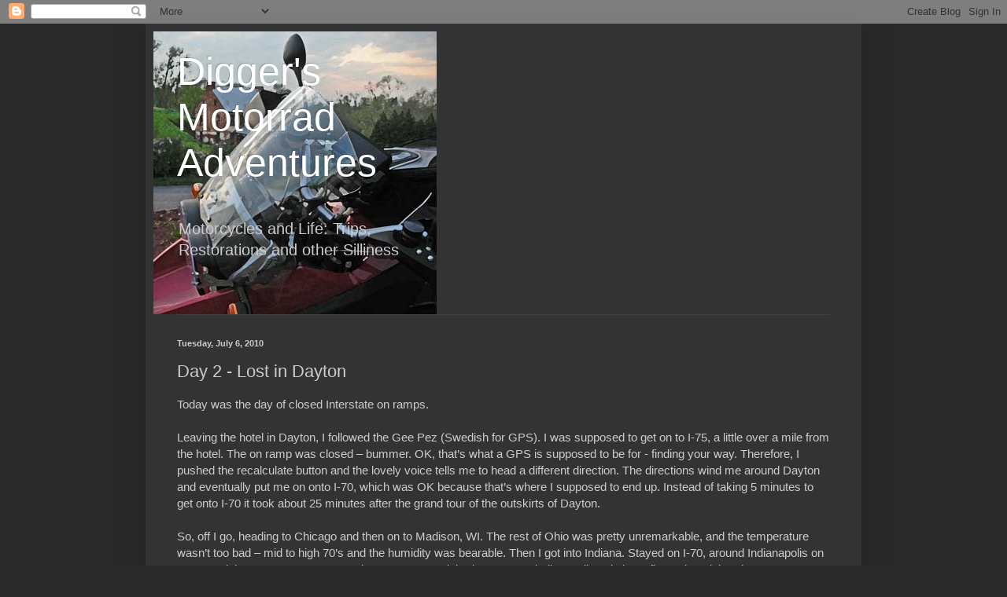

--- FILE ---
content_type: text/html; charset=UTF-8
request_url: http://www.diggersmotorradadventures.com/2010/07/day-two-lost-in-dayton.html
body_size: 12667
content:
<!DOCTYPE html>
<html class='v2' dir='ltr' lang='en'>
<head>
<link href='https://www.blogger.com/static/v1/widgets/335934321-css_bundle_v2.css' rel='stylesheet' type='text/css'/>
<meta content='width=1100' name='viewport'/>
<meta content='text/html; charset=UTF-8' http-equiv='Content-Type'/>
<meta content='blogger' name='generator'/>
<link href='http://www.diggersmotorradadventures.com/favicon.ico' rel='icon' type='image/x-icon'/>
<link href='http://www.diggersmotorradadventures.com/2010/07/day-two-lost-in-dayton.html' rel='canonical'/>
<link rel="alternate" type="application/atom+xml" title="Digger&#39;s Motorrad Adventures - Atom" href="http://www.diggersmotorradadventures.com/feeds/posts/default" />
<link rel="alternate" type="application/rss+xml" title="Digger&#39;s Motorrad Adventures - RSS" href="http://www.diggersmotorradadventures.com/feeds/posts/default?alt=rss" />
<link rel="service.post" type="application/atom+xml" title="Digger&#39;s Motorrad Adventures - Atom" href="https://www.blogger.com/feeds/6077807137228618390/posts/default" />

<link rel="alternate" type="application/atom+xml" title="Digger&#39;s Motorrad Adventures - Atom" href="http://www.diggersmotorradadventures.com/feeds/7896320856655904488/comments/default" />
<!--Can't find substitution for tag [blog.ieCssRetrofitLinks]-->
<link href='https://blogger.googleusercontent.com/img/b/R29vZ2xl/AVvXsEgG7hQLmhA5N7KkUE00c_noHWxaIlktHCscAVRqzeJt3zCSXiLPGGixCAhODylL_jUgvgwLQe-LyH_x2CEXGeGbzkpcnFj0j5GQ1DBHNVKHBNLZ5tveQjvQtcadNxqYvTIs3QxKDaxJmKo/s320/start_66.jpg' rel='image_src'/>
<meta content='http://www.diggersmotorradadventures.com/2010/07/day-two-lost-in-dayton.html' property='og:url'/>
<meta content='Day 2 - Lost in Dayton' property='og:title'/>
<meta content='Today was the day of closed Interstate on ramps. Leaving the hotel in Dayton, I followed the Gee Pez (Swedish for GPS). I was supposed to ge...' property='og:description'/>
<meta content='https://blogger.googleusercontent.com/img/b/R29vZ2xl/AVvXsEgG7hQLmhA5N7KkUE00c_noHWxaIlktHCscAVRqzeJt3zCSXiLPGGixCAhODylL_jUgvgwLQe-LyH_x2CEXGeGbzkpcnFj0j5GQ1DBHNVKHBNLZ5tveQjvQtcadNxqYvTIs3QxKDaxJmKo/w1200-h630-p-k-no-nu/start_66.jpg' property='og:image'/>
<title>Digger's Motorrad Adventures: Day 2 - Lost in Dayton</title>
<style id='page-skin-1' type='text/css'><!--
/*
-----------------------------------------------
Blogger Template Style
Name:     Simple
Designer: Blogger
URL:      www.blogger.com
----------------------------------------------- */
/* Content
----------------------------------------------- */
body {
font: normal normal 14px Arial, Tahoma, Helvetica, FreeSans, sans-serif;
color: #cccccc;
background: #292929 none repeat scroll top left;
padding: 0 40px 40px 40px;
}
html body .region-inner {
min-width: 0;
max-width: 100%;
width: auto;
}
h2 {
font-size: 22px;
}
a:link {
text-decoration:none;
color: #dd7700;
}
a:visited {
text-decoration:none;
color: #cc6600;
}
a:hover {
text-decoration:underline;
color: #cc6600;
}
.body-fauxcolumn-outer .fauxcolumn-inner {
background: transparent none repeat scroll top left;
_background-image: none;
}
.body-fauxcolumn-outer .cap-top {
position: absolute;
z-index: 1;
height: 400px;
width: 100%;
}
.body-fauxcolumn-outer .cap-top .cap-left {
width: 100%;
background: transparent none repeat-x scroll top left;
_background-image: none;
}
.content-outer {
-moz-box-shadow: 0 0 40px rgba(0, 0, 0, .15);
-webkit-box-shadow: 0 0 5px rgba(0, 0, 0, .15);
-goog-ms-box-shadow: 0 0 10px #333333;
box-shadow: 0 0 40px rgba(0, 0, 0, .15);
margin-bottom: 1px;
}
.content-inner {
padding: 10px 10px;
}
.content-inner {
background-color: #333333;
}
/* Header
----------------------------------------------- */
.header-outer {
background: transparent none repeat-x scroll 0 -400px;
_background-image: none;
}
.Header h1 {
font: normal normal 50px 'Trebuchet MS', Trebuchet, sans-serif;;
color: #ffffff;
text-shadow: -1px -1px 1px rgba(0, 0, 0, .2);
}
.Header h1 a {
color: #ffffff;
}
.Header .description {
font-size: 140%;
color: #cccccc;
}
.header-inner .Header .titlewrapper {
padding: 22px 30px;
}
.header-inner .Header .descriptionwrapper {
padding: 0 30px;
}
/* Tabs
----------------------------------------------- */
.tabs-inner .section:first-child {
border-top: 1px solid #404040;
}
.tabs-inner .section:first-child ul {
margin-top: -1px;
border-top: 1px solid #404040;
border-left: 0 solid #404040;
border-right: 0 solid #404040;
}
.tabs-inner .widget ul {
background: #222222 none repeat-x scroll 0 -800px;
_background-image: none;
border-bottom: 1px solid #404040;
margin-top: 0;
margin-left: -30px;
margin-right: -30px;
}
.tabs-inner .widget li a {
display: inline-block;
padding: .6em 1em;
font: normal normal 14px Arial, Tahoma, Helvetica, FreeSans, sans-serif;
color: #999999;
border-left: 1px solid #333333;
border-right: 0 solid #404040;
}
.tabs-inner .widget li:first-child a {
border-left: none;
}
.tabs-inner .widget li.selected a, .tabs-inner .widget li a:hover {
color: #ffffff;
background-color: #000000;
text-decoration: none;
}
/* Columns
----------------------------------------------- */
.main-outer {
border-top: 0 solid #404040;
}
.fauxcolumn-left-outer .fauxcolumn-inner {
border-right: 1px solid #404040;
}
.fauxcolumn-right-outer .fauxcolumn-inner {
border-left: 1px solid #404040;
}
/* Headings
----------------------------------------------- */
div.widget > h2,
div.widget h2.title {
margin: 0 0 1em 0;
font: normal bold 11px Arial, Tahoma, Helvetica, FreeSans, sans-serif;
color: #ffffff;
}
/* Widgets
----------------------------------------------- */
.widget .zippy {
color: #999999;
text-shadow: 2px 2px 1px rgba(0, 0, 0, .1);
}
.widget .popular-posts ul {
list-style: none;
}
/* Posts
----------------------------------------------- */
h2.date-header {
font: normal bold 11px Arial, Tahoma, Helvetica, FreeSans, sans-serif;
}
.date-header span {
background-color: transparent;
color: #cccccc;
padding: inherit;
letter-spacing: inherit;
margin: inherit;
}
.main-inner {
padding-top: 30px;
padding-bottom: 30px;
}
.main-inner .column-center-inner {
padding: 0 15px;
}
.main-inner .column-center-inner .section {
margin: 0 15px;
}
.post {
margin: 0 0 25px 0;
}
h3.post-title, .comments h4 {
font: normal normal 22px Arial, Tahoma, Helvetica, FreeSans, sans-serif;
margin: .75em 0 0;
}
.post-body {
font-size: 110%;
line-height: 1.4;
position: relative;
}
.post-body img, .post-body .tr-caption-container, .Profile img, .Image img,
.BlogList .item-thumbnail img {
padding: 0;
background: #080808;
border: 1px solid #999999;
-moz-box-shadow: 1px 1px 5px rgba(0, 0, 0, .1);
-webkit-box-shadow: 1px 1px 5px rgba(0, 0, 0, .1);
box-shadow: 1px 1px 5px rgba(0, 0, 0, .1);
}
.post-body img, .post-body .tr-caption-container {
padding: 1px;
}
.post-body .tr-caption-container {
color: #999999;
}
.post-body .tr-caption-container img {
padding: 0;
background: transparent;
border: none;
-moz-box-shadow: 0 0 0 rgba(0, 0, 0, .1);
-webkit-box-shadow: 0 0 0 rgba(0, 0, 0, .1);
box-shadow: 0 0 0 rgba(0, 0, 0, .1);
}
.post-header {
margin: 0 0 1.5em;
line-height: 1.6;
font-size: 90%;
}
.post-footer {
margin: 20px -2px 0;
padding: 5px 10px;
color: #888888;
background-color: #303030;
border-bottom: 1px solid #444444;
line-height: 1.6;
font-size: 90%;
}
#comments .comment-author {
padding-top: 1.5em;
border-top: 1px solid #404040;
background-position: 0 1.5em;
}
#comments .comment-author:first-child {
padding-top: 0;
border-top: none;
}
.avatar-image-container {
margin: .2em 0 0;
}
#comments .avatar-image-container img {
border: 1px solid #999999;
}
/* Comments
----------------------------------------------- */
.comments .comments-content .icon.blog-author {
background-repeat: no-repeat;
background-image: url([data-uri]);
}
.comments .comments-content .loadmore a {
border-top: 1px solid #999999;
border-bottom: 1px solid #999999;
}
.comments .comment-thread.inline-thread {
background-color: #303030;
}
.comments .continue {
border-top: 2px solid #999999;
}
/* Accents
---------------------------------------------- */
.section-columns td.columns-cell {
border-left: 1px solid #404040;
}
.blog-pager {
background: transparent none no-repeat scroll top center;
}
.blog-pager-older-link, .home-link,
.blog-pager-newer-link {
background-color: #333333;
padding: 5px;
}
.footer-outer {
border-top: 0 dashed #bbbbbb;
}
/* Mobile
----------------------------------------------- */
body.mobile  {
background-size: auto;
}
.mobile .body-fauxcolumn-outer {
background: transparent none repeat scroll top left;
}
.mobile .body-fauxcolumn-outer .cap-top {
background-size: 100% auto;
}
.mobile .content-outer {
-webkit-box-shadow: 0 0 3px rgba(0, 0, 0, .15);
box-shadow: 0 0 3px rgba(0, 0, 0, .15);
}
.mobile .tabs-inner .widget ul {
margin-left: 0;
margin-right: 0;
}
.mobile .post {
margin: 0;
}
.mobile .main-inner .column-center-inner .section {
margin: 0;
}
.mobile .date-header span {
padding: 0.1em 10px;
margin: 0 -10px;
}
.mobile h3.post-title {
margin: 0;
}
.mobile .blog-pager {
background: transparent none no-repeat scroll top center;
}
.mobile .footer-outer {
border-top: none;
}
.mobile .main-inner, .mobile .footer-inner {
background-color: #333333;
}
.mobile-index-contents {
color: #cccccc;
}
.mobile-link-button {
background-color: #dd7700;
}
.mobile-link-button a:link, .mobile-link-button a:visited {
color: #ffffff;
}
.mobile .tabs-inner .section:first-child {
border-top: none;
}
.mobile .tabs-inner .PageList .widget-content {
background-color: #000000;
color: #ffffff;
border-top: 1px solid #404040;
border-bottom: 1px solid #404040;
}
.mobile .tabs-inner .PageList .widget-content .pagelist-arrow {
border-left: 1px solid #404040;
}

--></style>
<style id='template-skin-1' type='text/css'><!--
body {
min-width: 910px;
}
.content-outer, .content-fauxcolumn-outer, .region-inner {
min-width: 910px;
max-width: 910px;
_width: 910px;
}
.main-inner .columns {
padding-left: 0px;
padding-right: 0px;
}
.main-inner .fauxcolumn-center-outer {
left: 0px;
right: 0px;
/* IE6 does not respect left and right together */
_width: expression(this.parentNode.offsetWidth -
parseInt("0px") -
parseInt("0px") + 'px');
}
.main-inner .fauxcolumn-left-outer {
width: 0px;
}
.main-inner .fauxcolumn-right-outer {
width: 0px;
}
.main-inner .column-left-outer {
width: 0px;
right: 100%;
margin-left: -0px;
}
.main-inner .column-right-outer {
width: 0px;
margin-right: -0px;
}
#layout {
min-width: 0;
}
#layout .content-outer {
min-width: 0;
width: 800px;
}
#layout .region-inner {
min-width: 0;
width: auto;
}
body#layout div.add_widget {
padding: 8px;
}
body#layout div.add_widget a {
margin-left: 32px;
}
--></style>
<link href='https://www.blogger.com/dyn-css/authorization.css?targetBlogID=6077807137228618390&amp;zx=f740f07b-ef51-41b6-b8ff-a855d879de0d' media='none' onload='if(media!=&#39;all&#39;)media=&#39;all&#39;' rel='stylesheet'/><noscript><link href='https://www.blogger.com/dyn-css/authorization.css?targetBlogID=6077807137228618390&amp;zx=f740f07b-ef51-41b6-b8ff-a855d879de0d' rel='stylesheet'/></noscript>
<meta name='google-adsense-platform-account' content='ca-host-pub-1556223355139109'/>
<meta name='google-adsense-platform-domain' content='blogspot.com'/>

<link rel="stylesheet" href="https://fonts.googleapis.com/css2?display=swap&family=Alegreya&family=Bodoni+Moda&family=Courgette&family=Fugaz+One&family=Neonderthaw&family=Tilt+Neon"></head>
<body class='loading variant-dark'>
<div class='navbar section' id='navbar' name='Navbar'><div class='widget Navbar' data-version='1' id='Navbar1'><script type="text/javascript">
    function setAttributeOnload(object, attribute, val) {
      if(window.addEventListener) {
        window.addEventListener('load',
          function(){ object[attribute] = val; }, false);
      } else {
        window.attachEvent('onload', function(){ object[attribute] = val; });
      }
    }
  </script>
<div id="navbar-iframe-container"></div>
<script type="text/javascript" src="https://apis.google.com/js/platform.js"></script>
<script type="text/javascript">
      gapi.load("gapi.iframes:gapi.iframes.style.bubble", function() {
        if (gapi.iframes && gapi.iframes.getContext) {
          gapi.iframes.getContext().openChild({
              url: 'https://www.blogger.com/navbar/6077807137228618390?po\x3d7896320856655904488\x26origin\x3dhttp://www.diggersmotorradadventures.com',
              where: document.getElementById("navbar-iframe-container"),
              id: "navbar-iframe"
          });
        }
      });
    </script><script type="text/javascript">
(function() {
var script = document.createElement('script');
script.type = 'text/javascript';
script.src = '//pagead2.googlesyndication.com/pagead/js/google_top_exp.js';
var head = document.getElementsByTagName('head')[0];
if (head) {
head.appendChild(script);
}})();
</script>
</div></div>
<div class='body-fauxcolumns'>
<div class='fauxcolumn-outer body-fauxcolumn-outer'>
<div class='cap-top'>
<div class='cap-left'></div>
<div class='cap-right'></div>
</div>
<div class='fauxborder-left'>
<div class='fauxborder-right'></div>
<div class='fauxcolumn-inner'>
</div>
</div>
<div class='cap-bottom'>
<div class='cap-left'></div>
<div class='cap-right'></div>
</div>
</div>
</div>
<div class='content'>
<div class='content-fauxcolumns'>
<div class='fauxcolumn-outer content-fauxcolumn-outer'>
<div class='cap-top'>
<div class='cap-left'></div>
<div class='cap-right'></div>
</div>
<div class='fauxborder-left'>
<div class='fauxborder-right'></div>
<div class='fauxcolumn-inner'>
</div>
</div>
<div class='cap-bottom'>
<div class='cap-left'></div>
<div class='cap-right'></div>
</div>
</div>
</div>
<div class='content-outer'>
<div class='content-cap-top cap-top'>
<div class='cap-left'></div>
<div class='cap-right'></div>
</div>
<div class='fauxborder-left content-fauxborder-left'>
<div class='fauxborder-right content-fauxborder-right'></div>
<div class='content-inner'>
<header>
<div class='header-outer'>
<div class='header-cap-top cap-top'>
<div class='cap-left'></div>
<div class='cap-right'></div>
</div>
<div class='fauxborder-left header-fauxborder-left'>
<div class='fauxborder-right header-fauxborder-right'></div>
<div class='region-inner header-inner'>
<div class='header section' id='header' name='Header'><div class='widget Header' data-version='1' id='Header1'>
<div id='header-inner' style='background-image: url("https://blogger.googleusercontent.com/img/b/R29vZ2xl/AVvXsEhOlweza99gYw34-whsNaIGLbiHxUyvDjyj-cjbmTMoghG3XeUAGF9ejq3XQ2RwL66yriTJ2zqpH8yevytQiJgJ21g1csXk0yaqTUjwyLe48OtG2_ATDLBQn10X4h5t_gUQDM7rJO21EVE/s1600-r/DSCN1370_1_drybrush-web-2.jpg"); background-position: left; width: 360px; min-height: 360px; _height: 360px; background-repeat: no-repeat; '>
<div class='titlewrapper' style='background: transparent'>
<h1 class='title' style='background: transparent; border-width: 0px'>
<a href='http://www.diggersmotorradadventures.com/'>
Digger's Motorrad Adventures
</a>
</h1>
</div>
<div class='descriptionwrapper'>
<p class='description'><span>Motorcycles and Life: Trips, Restorations and other Silliness</span></p>
</div>
</div>
</div></div>
</div>
</div>
<div class='header-cap-bottom cap-bottom'>
<div class='cap-left'></div>
<div class='cap-right'></div>
</div>
</div>
</header>
<div class='tabs-outer'>
<div class='tabs-cap-top cap-top'>
<div class='cap-left'></div>
<div class='cap-right'></div>
</div>
<div class='fauxborder-left tabs-fauxborder-left'>
<div class='fauxborder-right tabs-fauxborder-right'></div>
<div class='region-inner tabs-inner'>
<div class='tabs no-items section' id='crosscol' name='Cross-Column'></div>
<div class='tabs no-items section' id='crosscol-overflow' name='Cross-Column 2'></div>
</div>
</div>
<div class='tabs-cap-bottom cap-bottom'>
<div class='cap-left'></div>
<div class='cap-right'></div>
</div>
</div>
<div class='main-outer'>
<div class='main-cap-top cap-top'>
<div class='cap-left'></div>
<div class='cap-right'></div>
</div>
<div class='fauxborder-left main-fauxborder-left'>
<div class='fauxborder-right main-fauxborder-right'></div>
<div class='region-inner main-inner'>
<div class='columns fauxcolumns'>
<div class='fauxcolumn-outer fauxcolumn-center-outer'>
<div class='cap-top'>
<div class='cap-left'></div>
<div class='cap-right'></div>
</div>
<div class='fauxborder-left'>
<div class='fauxborder-right'></div>
<div class='fauxcolumn-inner'>
</div>
</div>
<div class='cap-bottom'>
<div class='cap-left'></div>
<div class='cap-right'></div>
</div>
</div>
<div class='fauxcolumn-outer fauxcolumn-left-outer'>
<div class='cap-top'>
<div class='cap-left'></div>
<div class='cap-right'></div>
</div>
<div class='fauxborder-left'>
<div class='fauxborder-right'></div>
<div class='fauxcolumn-inner'>
</div>
</div>
<div class='cap-bottom'>
<div class='cap-left'></div>
<div class='cap-right'></div>
</div>
</div>
<div class='fauxcolumn-outer fauxcolumn-right-outer'>
<div class='cap-top'>
<div class='cap-left'></div>
<div class='cap-right'></div>
</div>
<div class='fauxborder-left'>
<div class='fauxborder-right'></div>
<div class='fauxcolumn-inner'>
</div>
</div>
<div class='cap-bottom'>
<div class='cap-left'></div>
<div class='cap-right'></div>
</div>
</div>
<!-- corrects IE6 width calculation -->
<div class='columns-inner'>
<div class='column-center-outer'>
<div class='column-center-inner'>
<div class='main section' id='main' name='Main'><div class='widget Blog' data-version='1' id='Blog1'>
<div class='blog-posts hfeed'>

          <div class="date-outer">
        
<h2 class='date-header'><span>Tuesday, July 6, 2010</span></h2>

          <div class="date-posts">
        
<div class='post-outer'>
<div class='post hentry uncustomized-post-template' itemprop='blogPost' itemscope='itemscope' itemtype='http://schema.org/BlogPosting'>
<meta content='https://blogger.googleusercontent.com/img/b/R29vZ2xl/AVvXsEgG7hQLmhA5N7KkUE00c_noHWxaIlktHCscAVRqzeJt3zCSXiLPGGixCAhODylL_jUgvgwLQe-LyH_x2CEXGeGbzkpcnFj0j5GQ1DBHNVKHBNLZ5tveQjvQtcadNxqYvTIs3QxKDaxJmKo/s320/start_66.jpg' itemprop='image_url'/>
<meta content='6077807137228618390' itemprop='blogId'/>
<meta content='7896320856655904488' itemprop='postId'/>
<a name='7896320856655904488'></a>
<h3 class='post-title entry-title' itemprop='name'>
Day 2 - Lost in Dayton
</h3>
<div class='post-header'>
<div class='post-header-line-1'></div>
</div>
<div class='post-body entry-content' id='post-body-7896320856655904488' itemprop='description articleBody'>
Today was the day of closed Interstate on ramps.<br /><br />Leaving the hotel in Dayton, I followed the Gee Pez (Swedish for GPS). I was supposed to get on to I-75, a little over a mile from the hotel. The on ramp was closed &#8211; bummer. OK, that&#8217;s what a GPS is supposed to be for - finding your way. Therefore, I pushed the recalculate button and the lovely voice tells me to head a different direction. The directions wind me around Dayton and eventually put me on onto I-70, which was OK because that&#8217;s where I supposed to end up. Instead of taking 5 minutes to get onto I-70 it took about 25 minutes after the grand tour of the outskirts of Dayton.<br /><br />So, off I go, heading to Chicago and then on to Madison, WI. The rest of Ohio was pretty unremarkable, and the temperature wasn&#8217;t too bad &#8211; mid to high 70&#8217;s and the humidity was bearable. Then I got into Indiana. Stayed on I-70, around Indianapolis on I-465, and then on to I-65 to Geary, then onto I-90. I picked up I-465 at indianapolis. It is long, flat and straight. The temperature got up to the low 90&#8217;s, but pretty low humidity still.<br /><br />Getting onto I-90 at Geary was part two of closed on ramps. So, the lovely voice in the Gee Pez gave me another set of long round about direction to get to I-90. But, it&#8217;s better than going in circles for two hours.<br /><br />Chicago traffic is a real treat &#8211; what a zoo.<br /><br />Since I was going to pass right through Chicago and I&#8217;d be very close to the start (or end) of The Mother Road I took a small diversion to start / end of Route 66.<br /><br /><div><div><br /><span style="font-family:arial;font-size:85%;"><a href="https://blogger.googleusercontent.com/img/b/R29vZ2xl/AVvXsEgG7hQLmhA5N7KkUE00c_noHWxaIlktHCscAVRqzeJt3zCSXiLPGGixCAhODylL_jUgvgwLQe-LyH_x2CEXGeGbzkpcnFj0j5GQ1DBHNVKHBNLZ5tveQjvQtcadNxqYvTIs3QxKDaxJmKo/s1600/start_66.jpg"><img alt="" border="0" id="BLOGGER_PHOTO_ID_5490594728371125202" src="https://blogger.googleusercontent.com/img/b/R29vZ2xl/AVvXsEgG7hQLmhA5N7KkUE00c_noHWxaIlktHCscAVRqzeJt3zCSXiLPGGixCAhODylL_jUgvgwLQe-LyH_x2CEXGeGbzkpcnFj0j5GQ1DBHNVKHBNLZ5tveQjvQtcadNxqYvTIs3QxKDaxJmKo/s320/start_66.jpg" style="FLOAT: left; MARGIN: 0px 10px 10px 0px; WIDTH: 214px; CURSOR: hand; HEIGHT: 320px" /></a>The start of Route 66 has moved a few times. Originally, Route 66 began on Jackson Blvd. at Michigan Ave. In 1933, the start (and end) was moved east onto the reclaimed land for the world fair to Jackson and Lake Shore Drive. In 1955, Jackson Blvd became one way west of Michigan Ave. and Adams St. became the westbound US-66. However the start of US-66 remained on Jackson at Lake Shore Drive.</span></div><br /><div><br /><span style="font-family:arial;font-size:85%;">So, even while currently Adams Street at Michigan Avenue is marked as the starting point, Route 66 never departed from there.</span><br /></div><br /><div><br /><span style="font-family:arial;font-size:85%;"><a href="https://blogger.googleusercontent.com/img/b/R29vZ2xl/AVvXsEiFyMwchoSk08L1Af4I_HnVVLKi3PhqFPDM0vQ5qMWI2iGGJigUKlShOtpYEv3N5TXgt69u6l515jjsXMAE-RdhrNap01IepsG3reGLLwFCKAoQcgU6YrCY7fZlFmxezrDSbI4JYok5MDY/s1600/end_66-2.jpg"><img alt="" border="0" id="BLOGGER_PHOTO_ID_5490595171034406418" src="https://blogger.googleusercontent.com/img/b/R29vZ2xl/AVvXsEiFyMwchoSk08L1Af4I_HnVVLKi3PhqFPDM0vQ5qMWI2iGGJigUKlShOtpYEv3N5TXgt69u6l515jjsXMAE-RdhrNap01IepsG3reGLLwFCKAoQcgU6YrCY7fZlFmxezrDSbI4JYok5MDY/s320/end_66-2.jpg" style="FLOAT: right; MARGIN: 0px 0px 10px 10px; WIDTH: 235px; CURSOR: hand; HEIGHT: 320px" /></a>The ending point is easier: post 1933 at Jackson Blvd. and Lake Shore Drive; prior to 1933 it was at the intersection of Jackson Blvd and Michigan Ave. (which is marked as the terminus). </span><br /></div><br /><div align="right"><br /><em><span style="font-size:78%;">Route 66 Start and End History</span></em></div><div align="right"><em><span style="font-size:78%;">Courtesy of Bob Waldmire (</span></em><a href="http://www.historic66.com/"><em><span style="font-size:78%;">http://www.historic66.com</span></em></a><em><span style="font-size:78%;">)</span></em></div><div align="right"></div><div align="right"><em><span style="font-size:78%;">Pictures by me</span></em></div><br /><br /><br /><div align="left"><br /></div><div align="left"></div><div align="left"></div><div align="left"></div><div align="left"></div><div align="left"></div><div align="left"></div><div align="left"></div><div align="left"></div><div align="left"></div><div align="left"></div><div align="left">After the diversion I headed North to Madison. The temperature got up to 96 degrees on I-90 heading out of Chicago. I&#8217;m not sure if that was the air temperature of just the heat from all the cars on the Interstate.</div><div align="left"><br />After getting into Wisconsin, the sky started to gray up and the temperature dropped 10 degrees. There was rain off in the distance, but I only got a few sprinkles. 450 miles and safely at the hotel.</div><div align="left"><br />See you tomorrow</div></div>
<div style='clear: both;'></div>
</div>
<div class='post-footer'>
<div class='post-footer-line post-footer-line-1'>
<span class='post-author vcard'>
Posted by
<span class='fn' itemprop='author' itemscope='itemscope' itemtype='http://schema.org/Person'>
<meta content='https://www.blogger.com/profile/04990690420356843239' itemprop='url'/>
<a class='g-profile' href='https://www.blogger.com/profile/04990690420356843239' rel='author' title='author profile'>
<span itemprop='name'>Dennis O&#39;Dell</span>
</a>
</span>
</span>
<span class='post-timestamp'>
at
<meta content='http://www.diggersmotorradadventures.com/2010/07/day-two-lost-in-dayton.html' itemprop='url'/>
<a class='timestamp-link' href='http://www.diggersmotorradadventures.com/2010/07/day-two-lost-in-dayton.html' rel='bookmark' title='permanent link'><abbr class='published' itemprop='datePublished' title='2010-07-06T02:47:00+02:00'>7/06/2010 02:47:00 AM</abbr></a>
</span>
<span class='post-comment-link'>
</span>
<span class='post-icons'>
<span class='item-action'>
<a href='https://www.blogger.com/email-post/6077807137228618390/7896320856655904488' title='Email Post'>
<img alt='' class='icon-action' height='13' src='https://resources.blogblog.com/img/icon18_email.gif' width='18'/>
</a>
</span>
<span class='item-control blog-admin pid-1310660187'>
<a href='https://www.blogger.com/post-edit.g?blogID=6077807137228618390&postID=7896320856655904488&from=pencil' title='Edit Post'>
<img alt='' class='icon-action' height='18' src='https://resources.blogblog.com/img/icon18_edit_allbkg.gif' width='18'/>
</a>
</span>
</span>
<div class='post-share-buttons goog-inline-block'>
<a class='goog-inline-block share-button sb-email' href='https://www.blogger.com/share-post.g?blogID=6077807137228618390&postID=7896320856655904488&target=email' target='_blank' title='Email This'><span class='share-button-link-text'>Email This</span></a><a class='goog-inline-block share-button sb-blog' href='https://www.blogger.com/share-post.g?blogID=6077807137228618390&postID=7896320856655904488&target=blog' onclick='window.open(this.href, "_blank", "height=270,width=475"); return false;' target='_blank' title='BlogThis!'><span class='share-button-link-text'>BlogThis!</span></a><a class='goog-inline-block share-button sb-twitter' href='https://www.blogger.com/share-post.g?blogID=6077807137228618390&postID=7896320856655904488&target=twitter' target='_blank' title='Share to X'><span class='share-button-link-text'>Share to X</span></a><a class='goog-inline-block share-button sb-facebook' href='https://www.blogger.com/share-post.g?blogID=6077807137228618390&postID=7896320856655904488&target=facebook' onclick='window.open(this.href, "_blank", "height=430,width=640"); return false;' target='_blank' title='Share to Facebook'><span class='share-button-link-text'>Share to Facebook</span></a><a class='goog-inline-block share-button sb-pinterest' href='https://www.blogger.com/share-post.g?blogID=6077807137228618390&postID=7896320856655904488&target=pinterest' target='_blank' title='Share to Pinterest'><span class='share-button-link-text'>Share to Pinterest</span></a>
</div>
</div>
<div class='post-footer-line post-footer-line-2'>
<span class='post-labels'>
Labels:
<a href='http://www.diggersmotorradadventures.com/search/label/BMW%20MOA%20Rally' rel='tag'>BMW MOA Rally</a>,
<a href='http://www.diggersmotorradadventures.com/search/label/cross%20country%20trip' rel='tag'>cross country trip</a>,
<a href='http://www.diggersmotorradadventures.com/search/label/motorcycle' rel='tag'>motorcycle</a>,
<a href='http://www.diggersmotorradadventures.com/search/label/Route%2066' rel='tag'>Route 66</a>,
<a href='http://www.diggersmotorradadventures.com/search/label/travel' rel='tag'>travel</a>
</span>
</div>
<div class='post-footer-line post-footer-line-3'>
<span class='post-location'>
</span>
</div>
</div>
</div>
<div class='comments' id='comments'>
<a name='comments'></a>
<h4>No comments:</h4>
<div id='Blog1_comments-block-wrapper'>
<dl class='avatar-comment-indent' id='comments-block'>
</dl>
</div>
<p class='comment-footer'>
<div class='comment-form'>
<a name='comment-form'></a>
<h4 id='comment-post-message'>Post a Comment</h4>
<p>
</p>
<a href='https://www.blogger.com/comment/frame/6077807137228618390?po=7896320856655904488&hl=en&saa=85391&origin=http://www.diggersmotorradadventures.com' id='comment-editor-src'></a>
<iframe allowtransparency='true' class='blogger-iframe-colorize blogger-comment-from-post' frameborder='0' height='410px' id='comment-editor' name='comment-editor' src='' width='100%'></iframe>
<script src='https://www.blogger.com/static/v1/jsbin/2830521187-comment_from_post_iframe.js' type='text/javascript'></script>
<script type='text/javascript'>
      BLOG_CMT_createIframe('https://www.blogger.com/rpc_relay.html');
    </script>
</div>
</p>
</div>
</div>

        </div></div>
      
</div>
<div class='blog-pager' id='blog-pager'>
<span id='blog-pager-newer-link'>
<a class='blog-pager-newer-link' href='http://www.diggersmotorradadventures.com/2010/07/day-3-happy-to-leave-wisconsin-sorry.html' id='Blog1_blog-pager-newer-link' title='Newer Post'>Newer Post</a>
</span>
<span id='blog-pager-older-link'>
<a class='blog-pager-older-link' href='http://www.diggersmotorradadventures.com/2010/07/happy-4th-of-july-from-dayton-oh.html' id='Blog1_blog-pager-older-link' title='Older Post'>Older Post</a>
</span>
<a class='home-link' href='http://www.diggersmotorradadventures.com/'>Home</a>
</div>
<div class='clear'></div>
<div class='post-feeds'>
<div class='feed-links'>
Subscribe to:
<a class='feed-link' href='http://www.diggersmotorradadventures.com/feeds/7896320856655904488/comments/default' target='_blank' type='application/atom+xml'>Post Comments (Atom)</a>
</div>
</div>
</div></div>
</div>
</div>
<div class='column-left-outer'>
<div class='column-left-inner'>
<aside>
</aside>
</div>
</div>
<div class='column-right-outer'>
<div class='column-right-inner'>
<aside>
</aside>
</div>
</div>
</div>
<div style='clear: both'></div>
<!-- columns -->
</div>
<!-- main -->
</div>
</div>
<div class='main-cap-bottom cap-bottom'>
<div class='cap-left'></div>
<div class='cap-right'></div>
</div>
</div>
<footer>
<div class='footer-outer'>
<div class='footer-cap-top cap-top'>
<div class='cap-left'></div>
<div class='cap-right'></div>
</div>
<div class='fauxborder-left footer-fauxborder-left'>
<div class='fauxborder-right footer-fauxborder-right'></div>
<div class='region-inner footer-inner'>
<div class='foot section' id='footer-1'><div class='widget Followers' data-version='1' id='Followers1'>
<h2 class='title'>Followers</h2>
<div class='widget-content'>
<div id='Followers1-wrapper'>
<div style='margin-right:2px;'>
<div><script type="text/javascript" src="https://apis.google.com/js/platform.js"></script>
<div id="followers-iframe-container"></div>
<script type="text/javascript">
    window.followersIframe = null;
    function followersIframeOpen(url) {
      gapi.load("gapi.iframes", function() {
        if (gapi.iframes && gapi.iframes.getContext) {
          window.followersIframe = gapi.iframes.getContext().openChild({
            url: url,
            where: document.getElementById("followers-iframe-container"),
            messageHandlersFilter: gapi.iframes.CROSS_ORIGIN_IFRAMES_FILTER,
            messageHandlers: {
              '_ready': function(obj) {
                window.followersIframe.getIframeEl().height = obj.height;
              },
              'reset': function() {
                window.followersIframe.close();
                followersIframeOpen("https://www.blogger.com/followers/frame/6077807137228618390?colors\x3dCgt0cmFuc3BhcmVudBILdHJhbnNwYXJlbnQaByNjY2NjY2MiByNkZDc3MDAqByMzMzMzMzMyByNmZmZmZmY6ByNjY2NjY2NCByNkZDc3MDBKByM5OTk5OTlSByNkZDc3MDBaC3RyYW5zcGFyZW50\x26pageSize\x3d21\x26hl\x3den\x26origin\x3dhttp://www.diggersmotorradadventures.com");
              },
              'open': function(url) {
                window.followersIframe.close();
                followersIframeOpen(url);
              }
            }
          });
        }
      });
    }
    followersIframeOpen("https://www.blogger.com/followers/frame/6077807137228618390?colors\x3dCgt0cmFuc3BhcmVudBILdHJhbnNwYXJlbnQaByNjY2NjY2MiByNkZDc3MDAqByMzMzMzMzMyByNmZmZmZmY6ByNjY2NjY2NCByNkZDc3MDBKByM5OTk5OTlSByNkZDc3MDBaC3RyYW5zcGFyZW50\x26pageSize\x3d21\x26hl\x3den\x26origin\x3dhttp://www.diggersmotorradadventures.com");
  </script></div>
</div>
</div>
<div class='clear'></div>
</div>
</div><div class='widget Translate' data-version='1' id='Translate1'>
<h2 class='title'>Translate</h2>
<div id='google_translate_element'></div>
<script>
    function googleTranslateElementInit() {
      new google.translate.TranslateElement({
        pageLanguage: 'en',
        autoDisplay: 'true',
        layout: google.translate.TranslateElement.InlineLayout.VERTICAL
      }, 'google_translate_element');
    }
  </script>
<script src='//translate.google.com/translate_a/element.js?cb=googleTranslateElementInit'></script>
<div class='clear'></div>
</div><div class='widget BlogArchive' data-version='1' id='BlogArchive1'>
<h2>Blog Archive</h2>
<div class='widget-content'>
<div id='ArchiveList'>
<div id='BlogArchive1_ArchiveList'>
<ul class='hierarchy'>
<li class='archivedate collapsed'>
<a class='toggle' href='javascript:void(0)'>
<span class='zippy'>

        &#9658;&#160;
      
</span>
</a>
<a class='post-count-link' href='http://www.diggersmotorradadventures.com/2024/'>
2024
</a>
<span class='post-count' dir='ltr'>(1)</span>
<ul class='hierarchy'>
<li class='archivedate collapsed'>
<a class='toggle' href='javascript:void(0)'>
<span class='zippy'>

        &#9658;&#160;
      
</span>
</a>
<a class='post-count-link' href='http://www.diggersmotorradadventures.com/2024/11/'>
November
</a>
<span class='post-count' dir='ltr'>(1)</span>
</li>
</ul>
</li>
</ul>
<ul class='hierarchy'>
<li class='archivedate collapsed'>
<a class='toggle' href='javascript:void(0)'>
<span class='zippy'>

        &#9658;&#160;
      
</span>
</a>
<a class='post-count-link' href='http://www.diggersmotorradadventures.com/2020/'>
2020
</a>
<span class='post-count' dir='ltr'>(1)</span>
<ul class='hierarchy'>
<li class='archivedate collapsed'>
<a class='toggle' href='javascript:void(0)'>
<span class='zippy'>

        &#9658;&#160;
      
</span>
</a>
<a class='post-count-link' href='http://www.diggersmotorradadventures.com/2020/04/'>
April
</a>
<span class='post-count' dir='ltr'>(1)</span>
</li>
</ul>
</li>
</ul>
<ul class='hierarchy'>
<li class='archivedate collapsed'>
<a class='toggle' href='javascript:void(0)'>
<span class='zippy'>

        &#9658;&#160;
      
</span>
</a>
<a class='post-count-link' href='http://www.diggersmotorradadventures.com/2017/'>
2017
</a>
<span class='post-count' dir='ltr'>(1)</span>
<ul class='hierarchy'>
<li class='archivedate collapsed'>
<a class='toggle' href='javascript:void(0)'>
<span class='zippy'>

        &#9658;&#160;
      
</span>
</a>
<a class='post-count-link' href='http://www.diggersmotorradadventures.com/2017/11/'>
November
</a>
<span class='post-count' dir='ltr'>(1)</span>
</li>
</ul>
</li>
</ul>
<ul class='hierarchy'>
<li class='archivedate collapsed'>
<a class='toggle' href='javascript:void(0)'>
<span class='zippy'>

        &#9658;&#160;
      
</span>
</a>
<a class='post-count-link' href='http://www.diggersmotorradadventures.com/2016/'>
2016
</a>
<span class='post-count' dir='ltr'>(1)</span>
<ul class='hierarchy'>
<li class='archivedate collapsed'>
<a class='toggle' href='javascript:void(0)'>
<span class='zippy'>

        &#9658;&#160;
      
</span>
</a>
<a class='post-count-link' href='http://www.diggersmotorradadventures.com/2016/08/'>
August
</a>
<span class='post-count' dir='ltr'>(1)</span>
</li>
</ul>
</li>
</ul>
<ul class='hierarchy'>
<li class='archivedate collapsed'>
<a class='toggle' href='javascript:void(0)'>
<span class='zippy'>

        &#9658;&#160;
      
</span>
</a>
<a class='post-count-link' href='http://www.diggersmotorradadventures.com/2015/'>
2015
</a>
<span class='post-count' dir='ltr'>(58)</span>
<ul class='hierarchy'>
<li class='archivedate collapsed'>
<a class='toggle' href='javascript:void(0)'>
<span class='zippy'>

        &#9658;&#160;
      
</span>
</a>
<a class='post-count-link' href='http://www.diggersmotorradadventures.com/2015/09/'>
September
</a>
<span class='post-count' dir='ltr'>(1)</span>
</li>
</ul>
<ul class='hierarchy'>
<li class='archivedate collapsed'>
<a class='toggle' href='javascript:void(0)'>
<span class='zippy'>

        &#9658;&#160;
      
</span>
</a>
<a class='post-count-link' href='http://www.diggersmotorradadventures.com/2015/08/'>
August
</a>
<span class='post-count' dir='ltr'>(1)</span>
</li>
</ul>
<ul class='hierarchy'>
<li class='archivedate collapsed'>
<a class='toggle' href='javascript:void(0)'>
<span class='zippy'>

        &#9658;&#160;
      
</span>
</a>
<a class='post-count-link' href='http://www.diggersmotorradadventures.com/2015/07/'>
July
</a>
<span class='post-count' dir='ltr'>(23)</span>
</li>
</ul>
<ul class='hierarchy'>
<li class='archivedate collapsed'>
<a class='toggle' href='javascript:void(0)'>
<span class='zippy'>

        &#9658;&#160;
      
</span>
</a>
<a class='post-count-link' href='http://www.diggersmotorradadventures.com/2015/06/'>
June
</a>
<span class='post-count' dir='ltr'>(28)</span>
</li>
</ul>
<ul class='hierarchy'>
<li class='archivedate collapsed'>
<a class='toggle' href='javascript:void(0)'>
<span class='zippy'>

        &#9658;&#160;
      
</span>
</a>
<a class='post-count-link' href='http://www.diggersmotorradadventures.com/2015/05/'>
May
</a>
<span class='post-count' dir='ltr'>(5)</span>
</li>
</ul>
</li>
</ul>
<ul class='hierarchy'>
<li class='archivedate collapsed'>
<a class='toggle' href='javascript:void(0)'>
<span class='zippy'>

        &#9658;&#160;
      
</span>
</a>
<a class='post-count-link' href='http://www.diggersmotorradadventures.com/2013/'>
2013
</a>
<span class='post-count' dir='ltr'>(12)</span>
<ul class='hierarchy'>
<li class='archivedate collapsed'>
<a class='toggle' href='javascript:void(0)'>
<span class='zippy'>

        &#9658;&#160;
      
</span>
</a>
<a class='post-count-link' href='http://www.diggersmotorradadventures.com/2013/07/'>
July
</a>
<span class='post-count' dir='ltr'>(2)</span>
</li>
</ul>
<ul class='hierarchy'>
<li class='archivedate collapsed'>
<a class='toggle' href='javascript:void(0)'>
<span class='zippy'>

        &#9658;&#160;
      
</span>
</a>
<a class='post-count-link' href='http://www.diggersmotorradadventures.com/2013/06/'>
June
</a>
<span class='post-count' dir='ltr'>(2)</span>
</li>
</ul>
<ul class='hierarchy'>
<li class='archivedate collapsed'>
<a class='toggle' href='javascript:void(0)'>
<span class='zippy'>

        &#9658;&#160;
      
</span>
</a>
<a class='post-count-link' href='http://www.diggersmotorradadventures.com/2013/05/'>
May
</a>
<span class='post-count' dir='ltr'>(8)</span>
</li>
</ul>
</li>
</ul>
<ul class='hierarchy'>
<li class='archivedate expanded'>
<a class='toggle' href='javascript:void(0)'>
<span class='zippy toggle-open'>

        &#9660;&#160;
      
</span>
</a>
<a class='post-count-link' href='http://www.diggersmotorradadventures.com/2010/'>
2010
</a>
<span class='post-count' dir='ltr'>(39)</span>
<ul class='hierarchy'>
<li class='archivedate collapsed'>
<a class='toggle' href='javascript:void(0)'>
<span class='zippy'>

        &#9658;&#160;
      
</span>
</a>
<a class='post-count-link' href='http://www.diggersmotorradadventures.com/2010/10/'>
October
</a>
<span class='post-count' dir='ltr'>(1)</span>
</li>
</ul>
<ul class='hierarchy'>
<li class='archivedate collapsed'>
<a class='toggle' href='javascript:void(0)'>
<span class='zippy'>

        &#9658;&#160;
      
</span>
</a>
<a class='post-count-link' href='http://www.diggersmotorradadventures.com/2010/08/'>
August
</a>
<span class='post-count' dir='ltr'>(6)</span>
</li>
</ul>
<ul class='hierarchy'>
<li class='archivedate expanded'>
<a class='toggle' href='javascript:void(0)'>
<span class='zippy toggle-open'>

        &#9660;&#160;
      
</span>
</a>
<a class='post-count-link' href='http://www.diggersmotorradadventures.com/2010/07/'>
July
</a>
<span class='post-count' dir='ltr'>(30)</span>
<ul class='posts'>
<li><a href='http://www.diggersmotorradadventures.com/2010/07/day-27-louisville-ky-to-marietta-oh.html'>Day 27: Louisville, KY to Marietta, OH</a></li>
<li><a href='http://www.diggersmotorradadventures.com/2010/07/day-26-rolla-mo-to-louisville-ky.html'>Day 26: Rolla, MO to Louisville, KY</a></li>
<li><a href='http://www.diggersmotorradadventures.com/2010/07/day-25-bethany-ok-to-rolla-mo-prequel.html'>Day 25: Bethany, OK to Rolla, MO Prequel</a></li>
<li><a href='http://www.diggersmotorradadventures.com/2010/07/day-24-tucumcari-nm-to-ok-city-bethany.html'>Day 24: Tucumcari, NM to OK City (Bethany, OK) Pre...</a></li>
<li><a href='http://www.diggersmotorradadventures.com/2010/07/day-23-winslow-az-to-tucumcari-nm.html'>Day 23: Winslow, AZ to Tucumcari, NM Prequel</a></li>
<li><a href='http://www.diggersmotorradadventures.com/2010/07/day-22-kingman-to-winslow-az-prequel.html'>Day 22: Kingman to Winslow, AZ Prequel</a></li>
<li><a href='http://www.diggersmotorradadventures.com/2010/07/day-21-lone-pine-ca-to-kingman-az-via.html'>Day 21: Lone Pine, CA to Kingman, AZ via Death Val...</a></li>
<li><a href='http://www.diggersmotorradadventures.com/2010/07/day-20-cameron-park-to-lone-pine-ca-via.html'>Day 20: Cameron Park to Lone Pine, CA via Yosemite</a></li>
<li><a href='http://www.diggersmotorradadventures.com/2010/07/day-19-san-carlos-to-cameron-park-ca.html'>Day 19: San Carlos to Cameron Park, CA</a></li>
<li><a href='http://www.diggersmotorradadventures.com/2010/07/day-18-breaking-in-new-tire-food-and.html'>Day 18: Breaking in the New Tire, Food and Friends</a></li>
<li><a href='http://www.diggersmotorradadventures.com/2010/07/day-17-calmoto-and-new-tire-and-rabers.html'>Day 17: CalMoto and a New Tire and Raber&#39;s</a></li>
<li><a href='http://www.diggersmotorradadventures.com/2010/07/day-16-boonville-to-san-carlos-ca.html'>Day 16: Boonville to San Carlos, CA</a></li>
<li><a href='http://www.diggersmotorradadventures.com/2010/07/day-15-crescent-city-to-boonville-ca.html'>Day 15: Crescent City to Boonville, CA</a></li>
<li><a href='http://www.diggersmotorradadventures.com/2010/07/day-14-redmond-to-crescent-city-via.html'>Day 14: Redmond to Crescent City via Crater Lake</a></li>
<li><a href='http://www.diggersmotorradadventures.com/2010/07/day-14-and-15-prequel.html'>Day 14 and 15: Prequel</a></li>
<li><a href='http://www.diggersmotorradadventures.com/2010/07/day-13-second-day-bmw-moa-more.html'>Day 13: Second Day &#8211; BMW MOA &#8211; More Education and ...</a></li>
<li><a href='http://www.diggersmotorradadventures.com/2010/07/day-12-opening-day-bmw-moa.html'>Day 12: Opening Day &#8211; BMW MOA</a></li>
<li><a href='http://www.diggersmotorradadventures.com/2010/07/day-11-boise-to-redmond-and-john-day.html'>Day 11: Boise to Redmond and the John Day Highway</a></li>
<li><a href='http://www.diggersmotorradadventures.com/2010/07/day-10-heading-west-to-boise-through.html'>Day 10: Heading West to Boise Through a Wind Tunnel</a></li>
<li><a href='http://www.diggersmotorradadventures.com/2010/07/day-9-hanging-out-in-jackson-not-bad.html'>Day 9: Hanging out in Jackson &#8211; not a bad place to...</a></li>
<li><a href='http://www.diggersmotorradadventures.com/2010/07/today-is-back-to-riding-great-back.html'>Day 8 &#8211; Sheridan to Jackson: Big Horn National For...</a></li>
<li><a href='http://www.diggersmotorradadventures.com/2010/07/day-7-rapid-city-to-sheridan-wy-drunken.html'>Day 7 &#8211; Rapid City to Sheridan, WY: Drunken Golfer...</a></li>
<li><a href='http://www.diggersmotorradadventures.com/2010/07/day-7-prequel.html'>Day 7 - Prequel</a></li>
<li><a href='http://www.diggersmotorradadventures.com/2010/07/its-another-beautiful-south-dakota-day.html'>Day 6 &#8211; Mt. Rushmore, Shortcuts, Horses, Buffalo a...</a></li>
<li><a href='http://www.diggersmotorradadventures.com/2010/07/day-5-deadwood.html'>Day 5 &#8211; Deadwood</a></li>
<li><a href='http://www.diggersmotorradadventures.com/2010/07/day-4-blue-sky-and-i-90.html'>Day 4 &#8211; Blue Sky and I-90</a></li>
<li><a href='http://www.diggersmotorradadventures.com/2010/07/day-3-happy-to-leave-wisconsin-sorry.html'>Day 3 &#8211; Happy to leave Wisconsin (sorry Peter Egan)</a></li>
<li><a href='http://www.diggersmotorradadventures.com/2010/07/day-two-lost-in-dayton.html'>Day 2 - Lost in Dayton</a></li>
<li><a href='http://www.diggersmotorradadventures.com/2010/07/happy-4th-of-july-from-dayton-oh.html'>Happy 4th of July from Dayton, OH</a></li>
<li><a href='http://www.diggersmotorradadventures.com/2010/07/day-one-time-to-go-off-to-dayton-oh.html'>Day 1 - Time to Go - Off to Dayton, OH</a></li>
</ul>
</li>
</ul>
<ul class='hierarchy'>
<li class='archivedate collapsed'>
<a class='toggle' href='javascript:void(0)'>
<span class='zippy'>

        &#9658;&#160;
      
</span>
</a>
<a class='post-count-link' href='http://www.diggersmotorradadventures.com/2010/06/'>
June
</a>
<span class='post-count' dir='ltr'>(2)</span>
</li>
</ul>
</li>
</ul>
</div>
</div>
<div class='clear'></div>
</div>
</div></div>
<!-- outside of the include in order to lock Attribution widget -->
<div class='foot section' id='footer-3' name='Footer'><div class='widget Profile' data-version='1' id='Profile1'>
<h2>About Me</h2>
<div class='widget-content'>
<a href='https://www.blogger.com/profile/04990690420356843239'><img alt='My photo' class='profile-img' height='60' src='//blogger.googleusercontent.com/img/b/R29vZ2xl/AVvXsEhHsIQZJwNpeLJvTWiqUfbooYfTQblx569zkwsxD3YGX_nayafzv70ya01j-NV2r6QM8sqwKtGJJUxbb4xuNRh3tGJnKqBVBdRh206XGZUAOm4LQg-OnOTbl1U3yvxkccM/s220/IMG_0691.JPG' width='80'/></a>
<dl class='profile-datablock'>
<dt class='profile-data'>
<a class='profile-name-link g-profile' href='https://www.blogger.com/profile/04990690420356843239' rel='author' style='background-image: url(//www.blogger.com/img/logo-16.png);'>
Dennis O'Dell
</a>
</dt>
</dl>
<a class='profile-link' href='https://www.blogger.com/profile/04990690420356843239' rel='author'>View my complete profile</a>
<div class='clear'></div>
</div>
</div><div class='widget BloggerButton' data-version='1' id='BloggerButton1'>
<div class='widget-content'>
<a href='https://www.blogger.com'><img alt='Powered By Blogger' src='http://img1.blogblog.com/html/buttons/blogger-ipower-blue.gif'/></a>
<div class='clear'></div>
</div>
</div><div class='widget Attribution' data-version='1' id='Attribution1'>
<div class='widget-content' style='text-align: center;'>
Simple theme. Powered by <a href='https://www.blogger.com' target='_blank'>Blogger</a>.
</div>
<div class='clear'></div>
</div></div>
</div>
</div>
<div class='footer-cap-bottom cap-bottom'>
<div class='cap-left'></div>
<div class='cap-right'></div>
</div>
</div>
</footer>
<!-- content -->
</div>
</div>
<div class='content-cap-bottom cap-bottom'>
<div class='cap-left'></div>
<div class='cap-right'></div>
</div>
</div>
</div>
<script type='text/javascript'>
    window.setTimeout(function() {
        document.body.className = document.body.className.replace('loading', '');
      }, 10);
  </script>

<script type="text/javascript" src="https://www.blogger.com/static/v1/widgets/2028843038-widgets.js"></script>
<script type='text/javascript'>
window['__wavt'] = 'AOuZoY4GF6F_dGh_8ZxHaSnLJtUY9Ucgxw:1768975309847';_WidgetManager._Init('//www.blogger.com/rearrange?blogID\x3d6077807137228618390','//www.diggersmotorradadventures.com/2010/07/day-two-lost-in-dayton.html','6077807137228618390');
_WidgetManager._SetDataContext([{'name': 'blog', 'data': {'blogId': '6077807137228618390', 'title': 'Digger\x27s Motorrad Adventures', 'url': 'http://www.diggersmotorradadventures.com/2010/07/day-two-lost-in-dayton.html', 'canonicalUrl': 'http://www.diggersmotorradadventures.com/2010/07/day-two-lost-in-dayton.html', 'homepageUrl': 'http://www.diggersmotorradadventures.com/', 'searchUrl': 'http://www.diggersmotorradadventures.com/search', 'canonicalHomepageUrl': 'http://www.diggersmotorradadventures.com/', 'blogspotFaviconUrl': 'http://www.diggersmotorradadventures.com/favicon.ico', 'bloggerUrl': 'https://www.blogger.com', 'hasCustomDomain': true, 'httpsEnabled': false, 'enabledCommentProfileImages': true, 'gPlusViewType': 'FILTERED_POSTMOD', 'adultContent': false, 'analyticsAccountNumber': '', 'encoding': 'UTF-8', 'locale': 'en', 'localeUnderscoreDelimited': 'en', 'languageDirection': 'ltr', 'isPrivate': false, 'isMobile': false, 'isMobileRequest': false, 'mobileClass': '', 'isPrivateBlog': false, 'isDynamicViewsAvailable': true, 'feedLinks': '\x3clink rel\x3d\x22alternate\x22 type\x3d\x22application/atom+xml\x22 title\x3d\x22Digger\x26#39;s Motorrad Adventures - Atom\x22 href\x3d\x22http://www.diggersmotorradadventures.com/feeds/posts/default\x22 /\x3e\n\x3clink rel\x3d\x22alternate\x22 type\x3d\x22application/rss+xml\x22 title\x3d\x22Digger\x26#39;s Motorrad Adventures - RSS\x22 href\x3d\x22http://www.diggersmotorradadventures.com/feeds/posts/default?alt\x3drss\x22 /\x3e\n\x3clink rel\x3d\x22service.post\x22 type\x3d\x22application/atom+xml\x22 title\x3d\x22Digger\x26#39;s Motorrad Adventures - Atom\x22 href\x3d\x22https://www.blogger.com/feeds/6077807137228618390/posts/default\x22 /\x3e\n\n\x3clink rel\x3d\x22alternate\x22 type\x3d\x22application/atom+xml\x22 title\x3d\x22Digger\x26#39;s Motorrad Adventures - Atom\x22 href\x3d\x22http://www.diggersmotorradadventures.com/feeds/7896320856655904488/comments/default\x22 /\x3e\n', 'meTag': '', 'adsenseHostId': 'ca-host-pub-1556223355139109', 'adsenseHasAds': false, 'adsenseAutoAds': false, 'boqCommentIframeForm': true, 'loginRedirectParam': '', 'view': '', 'dynamicViewsCommentsSrc': '//www.blogblog.com/dynamicviews/4224c15c4e7c9321/js/comments.js', 'dynamicViewsScriptSrc': '//www.blogblog.com/dynamicviews/6e0d22adcfa5abea', 'plusOneApiSrc': 'https://apis.google.com/js/platform.js', 'disableGComments': true, 'interstitialAccepted': false, 'sharing': {'platforms': [{'name': 'Get link', 'key': 'link', 'shareMessage': 'Get link', 'target': ''}, {'name': 'Facebook', 'key': 'facebook', 'shareMessage': 'Share to Facebook', 'target': 'facebook'}, {'name': 'BlogThis!', 'key': 'blogThis', 'shareMessage': 'BlogThis!', 'target': 'blog'}, {'name': 'X', 'key': 'twitter', 'shareMessage': 'Share to X', 'target': 'twitter'}, {'name': 'Pinterest', 'key': 'pinterest', 'shareMessage': 'Share to Pinterest', 'target': 'pinterest'}, {'name': 'Email', 'key': 'email', 'shareMessage': 'Email', 'target': 'email'}], 'disableGooglePlus': true, 'googlePlusShareButtonWidth': 0, 'googlePlusBootstrap': '\x3cscript type\x3d\x22text/javascript\x22\x3ewindow.___gcfg \x3d {\x27lang\x27: \x27en\x27};\x3c/script\x3e'}, 'hasCustomJumpLinkMessage': false, 'jumpLinkMessage': 'Read more', 'pageType': 'item', 'postId': '7896320856655904488', 'postImageThumbnailUrl': 'https://blogger.googleusercontent.com/img/b/R29vZ2xl/AVvXsEgG7hQLmhA5N7KkUE00c_noHWxaIlktHCscAVRqzeJt3zCSXiLPGGixCAhODylL_jUgvgwLQe-LyH_x2CEXGeGbzkpcnFj0j5GQ1DBHNVKHBNLZ5tveQjvQtcadNxqYvTIs3QxKDaxJmKo/s72-c/start_66.jpg', 'postImageUrl': 'https://blogger.googleusercontent.com/img/b/R29vZ2xl/AVvXsEgG7hQLmhA5N7KkUE00c_noHWxaIlktHCscAVRqzeJt3zCSXiLPGGixCAhODylL_jUgvgwLQe-LyH_x2CEXGeGbzkpcnFj0j5GQ1DBHNVKHBNLZ5tveQjvQtcadNxqYvTIs3QxKDaxJmKo/s320/start_66.jpg', 'pageName': 'Day 2 - Lost in Dayton', 'pageTitle': 'Digger\x27s Motorrad Adventures: Day 2 - Lost in Dayton'}}, {'name': 'features', 'data': {}}, {'name': 'messages', 'data': {'edit': 'Edit', 'linkCopiedToClipboard': 'Link copied to clipboard!', 'ok': 'Ok', 'postLink': 'Post Link'}}, {'name': 'template', 'data': {'name': 'Simple', 'localizedName': 'Simple', 'isResponsive': false, 'isAlternateRendering': false, 'isCustom': false, 'variant': 'dark', 'variantId': 'dark'}}, {'name': 'view', 'data': {'classic': {'name': 'classic', 'url': '?view\x3dclassic'}, 'flipcard': {'name': 'flipcard', 'url': '?view\x3dflipcard'}, 'magazine': {'name': 'magazine', 'url': '?view\x3dmagazine'}, 'mosaic': {'name': 'mosaic', 'url': '?view\x3dmosaic'}, 'sidebar': {'name': 'sidebar', 'url': '?view\x3dsidebar'}, 'snapshot': {'name': 'snapshot', 'url': '?view\x3dsnapshot'}, 'timeslide': {'name': 'timeslide', 'url': '?view\x3dtimeslide'}, 'isMobile': false, 'title': 'Day 2 - Lost in Dayton', 'description': 'Today was the day of closed Interstate on ramps. Leaving the hotel in Dayton, I followed the Gee Pez (Swedish for GPS). I was supposed to ge...', 'featuredImage': 'https://blogger.googleusercontent.com/img/b/R29vZ2xl/AVvXsEgG7hQLmhA5N7KkUE00c_noHWxaIlktHCscAVRqzeJt3zCSXiLPGGixCAhODylL_jUgvgwLQe-LyH_x2CEXGeGbzkpcnFj0j5GQ1DBHNVKHBNLZ5tveQjvQtcadNxqYvTIs3QxKDaxJmKo/s320/start_66.jpg', 'url': 'http://www.diggersmotorradadventures.com/2010/07/day-two-lost-in-dayton.html', 'type': 'item', 'isSingleItem': true, 'isMultipleItems': false, 'isError': false, 'isPage': false, 'isPost': true, 'isHomepage': false, 'isArchive': false, 'isLabelSearch': false, 'postId': 7896320856655904488}}]);
_WidgetManager._RegisterWidget('_NavbarView', new _WidgetInfo('Navbar1', 'navbar', document.getElementById('Navbar1'), {}, 'displayModeFull'));
_WidgetManager._RegisterWidget('_HeaderView', new _WidgetInfo('Header1', 'header', document.getElementById('Header1'), {}, 'displayModeFull'));
_WidgetManager._RegisterWidget('_BlogView', new _WidgetInfo('Blog1', 'main', document.getElementById('Blog1'), {'cmtInteractionsEnabled': false, 'lightboxEnabled': true, 'lightboxModuleUrl': 'https://www.blogger.com/static/v1/jsbin/4049919853-lbx.js', 'lightboxCssUrl': 'https://www.blogger.com/static/v1/v-css/828616780-lightbox_bundle.css'}, 'displayModeFull'));
_WidgetManager._RegisterWidget('_FollowersView', new _WidgetInfo('Followers1', 'footer-1', document.getElementById('Followers1'), {}, 'displayModeFull'));
_WidgetManager._RegisterWidget('_TranslateView', new _WidgetInfo('Translate1', 'footer-1', document.getElementById('Translate1'), {}, 'displayModeFull'));
_WidgetManager._RegisterWidget('_BlogArchiveView', new _WidgetInfo('BlogArchive1', 'footer-1', document.getElementById('BlogArchive1'), {'languageDirection': 'ltr', 'loadingMessage': 'Loading\x26hellip;'}, 'displayModeFull'));
_WidgetManager._RegisterWidget('_ProfileView', new _WidgetInfo('Profile1', 'footer-3', document.getElementById('Profile1'), {}, 'displayModeFull'));
_WidgetManager._RegisterWidget('_BloggerButtonView', new _WidgetInfo('BloggerButton1', 'footer-3', document.getElementById('BloggerButton1'), {}, 'displayModeFull'));
_WidgetManager._RegisterWidget('_AttributionView', new _WidgetInfo('Attribution1', 'footer-3', document.getElementById('Attribution1'), {}, 'displayModeFull'));
</script>
</body>
</html>